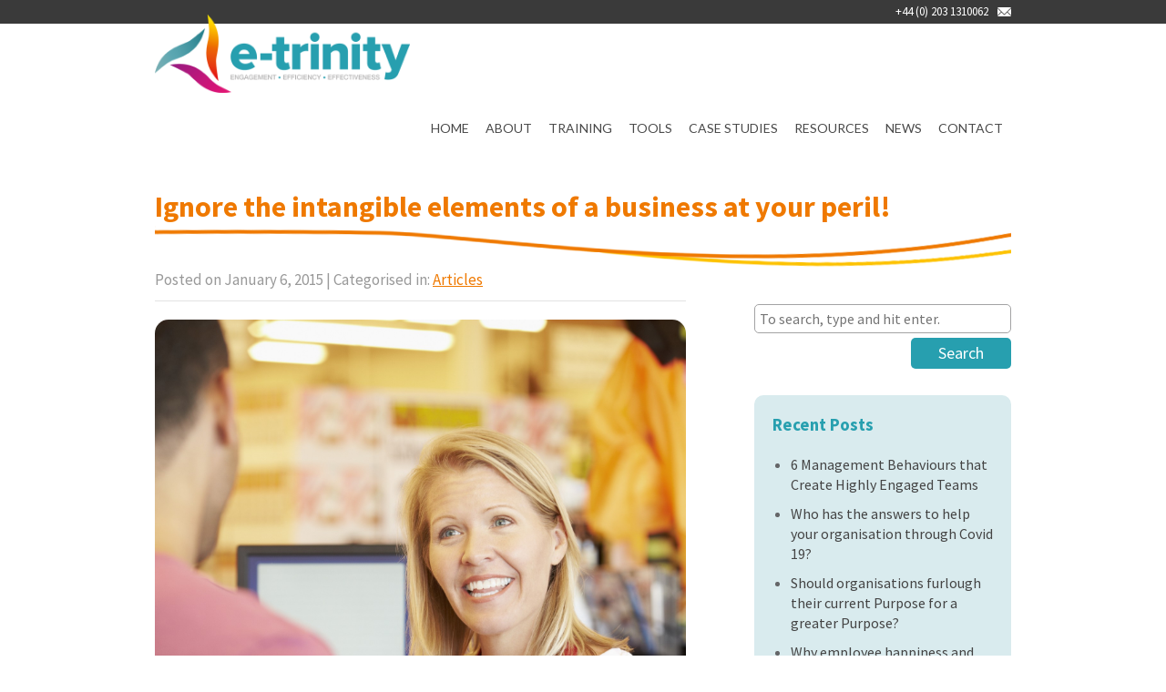

--- FILE ---
content_type: text/html; charset=UTF-8
request_url: https://www.e-trinityconsultancy.com/intangible-parts-business-will-lead-success/
body_size: 8357
content:
<!doctype html>
<html lang="en-US" class="no-js">
	<head>
    
        <title>Ignore the intangible elements of a business at your peril! - E-Trinity Consulting | E-Trinity Consultancy</title>
		<meta charset="UTF-8">
		
		<script src="https://code.jquery.com/jquery-3.6.0.min.js" integrity="sha256-/xUj+3OJU5yExlq6GSYGSHk7tPXikynS7ogEvDej/m4=" crossorigin="anonymous"></script>

		<link href="//www.google-analytics.com" rel="dns-prefetch">
        <link href="https://www.e-trinityconsultancy.com/wp-content/themes/etrinity/img/icons/favicon.ico" rel="shortcut icon">
        
        <link href='https://fonts.googleapis.com/css?family=Source+Sans+Pro:400,600,700' rel='stylesheet' type='text/css'>
        <link href='https://fonts.googleapis.com/css?family=Lato:400,700' rel='stylesheet' type='text/css'>
        
        <link href='https://www.e-trinityconsultancy.com/wp-content/themes/etrinity/css/timeline.css' rel='stylesheet' type='text/css'>
		<meta http-equiv="X-UA-Compatible" content="IE=edge,chrome=1">
		<meta name="viewport" content="width=device-width, initial-scale=1.0">

		
	<!-- This site is optimized with the Yoast SEO plugin v15.9.1 - https://yoast.com/wordpress/plugins/seo/ -->
	<meta name="robots" content="index, follow, max-snippet:-1, max-image-preview:large, max-video-preview:-1" />
	<link rel="canonical" href="https://www.e-trinityconsultancy.com/intangible-parts-business-will-lead-success/" />
	<meta property="og:locale" content="en_US" />
	<meta property="og:type" content="article" />
	<meta property="og:title" content="Ignore the intangible elements of a business at your peril! - E-Trinity Consulting" />
	<meta property="og:description" content="I was fortunate enough to listen to Lucy Adams, a well respected business leader delivering a great speech recently. She talked about the fact that 70% of a business is now around intangible elements: The reputation of a brand Goodwill Trust Intellectual property Employee advocacy All these are going to be key to the success&hellip;" />
	<meta property="og:url" content="https://www.e-trinityconsultancy.com/intangible-parts-business-will-lead-success/" />
	<meta property="og:site_name" content="E-Trinity Consulting" />
	<meta property="article:published_time" content="2015-01-06T15:12:38+00:00" />
	<meta property="article:modified_time" content="2015-07-31T11:05:51+00:00" />
	<meta property="og:image" content="https://www.e-trinityconsultancy.com/wp-content/uploads/2015/07/Dollarphotoclub_84458099-e1438341922415.jpg" />
	<meta property="og:image:width" content="1667" />
	<meta property="og:image:height" content="2500" />
	<meta name="twitter:label1" content="Written by">
	<meta name="twitter:data1" content="designsheep_admin">
	<meta name="twitter:label2" content="Est. reading time">
	<meta name="twitter:data2" content="3 minutes">
	<script type="application/ld+json" class="yoast-schema-graph">{"@context":"https://schema.org","@graph":[{"@type":"WebSite","@id":"https://www.e-trinityconsultancy.com/#website","url":"https://www.e-trinityconsultancy.com/","name":"E-Trinity Consulting","description":"","potentialAction":[{"@type":"SearchAction","target":"https://www.e-trinityconsultancy.com/?s={search_term_string}","query-input":"required name=search_term_string"}],"inLanguage":"en-US"},{"@type":"ImageObject","@id":"https://www.e-trinityconsultancy.com/intangible-parts-business-will-lead-success/#primaryimage","inLanguage":"en-US","url":"https://www.e-trinityconsultancy.com/wp-content/uploads/2015/07/Dollarphotoclub_84458099-e1438341922415.jpg","width":1667,"height":2500,"caption":"70% of business is around the intangible elements that employees provide at work"},{"@type":"WebPage","@id":"https://www.e-trinityconsultancy.com/intangible-parts-business-will-lead-success/#webpage","url":"https://www.e-trinityconsultancy.com/intangible-parts-business-will-lead-success/","name":"Ignore the intangible elements of a business at your peril! - E-Trinity Consulting","isPartOf":{"@id":"https://www.e-trinityconsultancy.com/#website"},"primaryImageOfPage":{"@id":"https://www.e-trinityconsultancy.com/intangible-parts-business-will-lead-success/#primaryimage"},"datePublished":"2015-01-06T15:12:38+00:00","dateModified":"2015-07-31T11:05:51+00:00","author":{"@id":"https://www.e-trinityconsultancy.com/#/schema/person/59abfd0bc432bf3211e33f0137d5dfb9"},"breadcrumb":{"@id":"https://www.e-trinityconsultancy.com/intangible-parts-business-will-lead-success/#breadcrumb"},"inLanguage":"en-US","potentialAction":[{"@type":"ReadAction","target":["https://www.e-trinityconsultancy.com/intangible-parts-business-will-lead-success/"]}]},{"@type":"BreadcrumbList","@id":"https://www.e-trinityconsultancy.com/intangible-parts-business-will-lead-success/#breadcrumb","itemListElement":[{"@type":"ListItem","position":1,"item":{"@type":"WebPage","@id":"https://www.e-trinityconsultancy.com/","url":"https://www.e-trinityconsultancy.com/","name":"Home"}},{"@type":"ListItem","position":2,"item":{"@type":"WebPage","@id":"https://www.e-trinityconsultancy.com/news/","url":"https://www.e-trinityconsultancy.com/news/","name":"News"}},{"@type":"ListItem","position":3,"item":{"@type":"WebPage","@id":"https://www.e-trinityconsultancy.com/intangible-parts-business-will-lead-success/","url":"https://www.e-trinityconsultancy.com/intangible-parts-business-will-lead-success/","name":"Ignore the intangible elements of a business at your peril!"}}]},{"@type":"Person","@id":"https://www.e-trinityconsultancy.com/#/schema/person/59abfd0bc432bf3211e33f0137d5dfb9","name":"designsheep_admin"}]}</script>
	<!-- / Yoast SEO plugin. -->


<link rel='dns-prefetch' href='//s.w.org' />
		<script type="text/javascript">
			window._wpemojiSettings = {"baseUrl":"https:\/\/s.w.org\/images\/core\/emoji\/13.0.1\/72x72\/","ext":".png","svgUrl":"https:\/\/s.w.org\/images\/core\/emoji\/13.0.1\/svg\/","svgExt":".svg","source":{"concatemoji":"https:\/\/www.e-trinityconsultancy.com\/wp-includes\/js\/wp-emoji-release.min.js?ver=5.6.16"}};
			!function(e,a,t){var n,r,o,i=a.createElement("canvas"),p=i.getContext&&i.getContext("2d");function s(e,t){var a=String.fromCharCode;p.clearRect(0,0,i.width,i.height),p.fillText(a.apply(this,e),0,0);e=i.toDataURL();return p.clearRect(0,0,i.width,i.height),p.fillText(a.apply(this,t),0,0),e===i.toDataURL()}function c(e){var t=a.createElement("script");t.src=e,t.defer=t.type="text/javascript",a.getElementsByTagName("head")[0].appendChild(t)}for(o=Array("flag","emoji"),t.supports={everything:!0,everythingExceptFlag:!0},r=0;r<o.length;r++)t.supports[o[r]]=function(e){if(!p||!p.fillText)return!1;switch(p.textBaseline="top",p.font="600 32px Arial",e){case"flag":return s([127987,65039,8205,9895,65039],[127987,65039,8203,9895,65039])?!1:!s([55356,56826,55356,56819],[55356,56826,8203,55356,56819])&&!s([55356,57332,56128,56423,56128,56418,56128,56421,56128,56430,56128,56423,56128,56447],[55356,57332,8203,56128,56423,8203,56128,56418,8203,56128,56421,8203,56128,56430,8203,56128,56423,8203,56128,56447]);case"emoji":return!s([55357,56424,8205,55356,57212],[55357,56424,8203,55356,57212])}return!1}(o[r]),t.supports.everything=t.supports.everything&&t.supports[o[r]],"flag"!==o[r]&&(t.supports.everythingExceptFlag=t.supports.everythingExceptFlag&&t.supports[o[r]]);t.supports.everythingExceptFlag=t.supports.everythingExceptFlag&&!t.supports.flag,t.DOMReady=!1,t.readyCallback=function(){t.DOMReady=!0},t.supports.everything||(n=function(){t.readyCallback()},a.addEventListener?(a.addEventListener("DOMContentLoaded",n,!1),e.addEventListener("load",n,!1)):(e.attachEvent("onload",n),a.attachEvent("onreadystatechange",function(){"complete"===a.readyState&&t.readyCallback()})),(n=t.source||{}).concatemoji?c(n.concatemoji):n.wpemoji&&n.twemoji&&(c(n.twemoji),c(n.wpemoji)))}(window,document,window._wpemojiSettings);
		</script>
		<style type="text/css">
img.wp-smiley,
img.emoji {
	display: inline !important;
	border: none !important;
	box-shadow: none !important;
	height: 1em !important;
	width: 1em !important;
	margin: 0 .07em !important;
	vertical-align: -0.1em !important;
	background: none !important;
	padding: 0 !important;
}
</style>
	<link rel='stylesheet' id='wp-block-library-css'  href='https://www.e-trinityconsultancy.com/wp-includes/css/dist/block-library/style.min.css?ver=5.6.16' media='all' />
<link rel='stylesheet' id='contact-form-7-css'  href='https://www.e-trinityconsultancy.com/wp-content/plugins/contact-form-7/includes/css/styles.css?ver=5.4' media='all' />
<link rel='stylesheet' id='normalize-css'  href='https://www.e-trinityconsultancy.com/wp-content/themes/etrinity/normalize.css?ver=1.0' media='all' />
<link rel='stylesheet' id='html5blank-css'  href='https://www.e-trinityconsultancy.com/wp-content/themes/etrinity/style.css?ver=1.0' media='all' />
<script type='text/javascript' src='https://www.e-trinityconsultancy.com/wp-content/themes/etrinity/js/lib/conditionizr-4.3.0.min.js?ver=4.3.0' id='conditionizr-js'></script>
<script type='text/javascript' src='https://www.e-trinityconsultancy.com/wp-content/themes/etrinity/js/lib/modernizr-2.7.1.min.js?ver=2.7.1' id='modernizr-js'></script>
<link rel="https://api.w.org/" href="https://www.e-trinityconsultancy.com/wp-json/" /><link rel="alternate" type="application/json" href="https://www.e-trinityconsultancy.com/wp-json/wp/v2/posts/542" /><link rel="alternate" type="application/json+oembed" href="https://www.e-trinityconsultancy.com/wp-json/oembed/1.0/embed?url=https%3A%2F%2Fwww.e-trinityconsultancy.com%2Fintangible-parts-business-will-lead-success%2F" />
<link rel="alternate" type="text/xml+oembed" href="https://www.e-trinityconsultancy.com/wp-json/oembed/1.0/embed?url=https%3A%2F%2Fwww.e-trinityconsultancy.com%2Fintangible-parts-business-will-lead-success%2F&#038;format=xml" />
		<style type="text/css" id="wp-custom-css">
			.page-id-1178 .row {
	clear: both;
	border-top: 2px solid #fbe0c4;
	padding: 20px 0;
}

.page-id-1178 .col-md-3 {
	width: 30%;
	margin-right: 3%;
	float: left;
}

.page-id-1178 .col-md-9 {
	float: right;
	width: 66%;
}


@media only screen and (max-width: 767px) {
	
	/* Introduction to Psychological Safety */
	
  .page-id-1135 .alignleft,
  .page-id-1135 .alignright {
	  width: 100% !important;
		max-width: 100% !important;
		float: none !important;
		margin: 5px 0 !important;
  }
	
	.page-id-1135 .text-wrapper {
	  width: 100% !important;
		max-width: 100% !important;
		float: none !important;
		margin: 20px 0 !important;
  }
	
	.page-id-1135 .about-us-box {
		padding: 20px !important;
		margin: 20px 0 0 0 !important;
	}
	
	#post-1163 input,
	#post-1163 textarea {
		width: 100%;
		max-width: 100% !important;
	}
	
	#post-1163 .quiz-152 input {
		width: 50px;
	}
	
	.page-id-1178 .col-md-3 {
		float: none;
		width: auto;
		text-align: center;
		padding-bottom: 15px;
	}
	
	.page-id-1178 .col-md-3 img {
		max-width: 100%;
		width: 300px;
	}
	
	.page-id-1178 .col-md-9 {
		float: none;
		width: auto;
	}
	
}		</style>
		        
        <!-- Add fancyBox main JS and CSS files -->
        <script type="text/javascript" src="https://www.e-trinityconsultancy.com/wp-content/themes/etrinity/source/jquery.fancybox.js?v=2.1.5"></script>
        <link rel="stylesheet" type="text/css" href="https://www.e-trinityconsultancy.com/wp-content/themes/etrinity/source/jquery.fancybox.css?v=2.1.5" media="screen" />

                
        <link href='https://www.e-trinityconsultancy.com/wp-content/themes/etrinity/css/responsive.css' rel='stylesheet' type='text/css'>
        
		<script>
        jQuery('.fancybox').fancybox();
        </script>   

        <style>
		#wonderplugincarousel-1 .amazingcarousel-item-container,
		#wonderplugincarousel-2 .amazingcarousel-item-container {
		    border: 0 !important;
		    box-shadow: none !important;
		    -webkit-box-shadow: none !important;
		    -moz-box-shadow: none !important;
		}

		h1 a {
			text-decoration: none;
		}

		.widget_recent_entries a {
		    color: #444;
		    text-decoration: none;
		}

		#footer a {
			text-decoration: none;
		}

		.nav ul li a {
		    text-decoration: none;
		}

		.cd-read-more {
		    text-decoration: none !important;
		    color: #fff !important;
		}

		.greenBtn a, .pinkBtn a {
			text-decoration: none !important;
		}

		.single table {
		    border-collapse: collapse;
		}

		.single table th,
		.single table td {
		    border: 1px solid #ccc;
		    padding: 5px 10px;
		}

		.single table th {
			background: #656668;
			color: #fff;
		}

		.single article {
		    font-size: 17px;
		    line-height: 26px;
		}
        </style>
        
        
        <script>
          (function(i,s,o,g,r,a,m){i['GoogleAnalyticsObject']=r;i[r]=i[r]||function(){
          (i[r].q=i[r].q||[]).push(arguments)},i[r].l=1*new Date();a=s.createElement(o),
          m=s.getElementsByTagName(o)[0];a.async=1;a.src=g;m.parentNode.insertBefore(a,m)
          })(window,document,'script','//www.google-analytics.com/analytics.js','ga');

          ga('create', 'UA-38849182-1', 'auto');
          ga('send', 'pageview');

        </script>
         
        

	</head>
	<body data-rsssl=1 class="post-template-default single single-post postid-542 single-format-standard intangible-parts-business-will-lead-success">
	<!--  -->
    
        <div id="header-bar-wrapper">
            <div class="wrapper">
                +44 (0) 203 1310062
                <a href="https://www.e-trinityconsultancy.com/contact-us">
                    <img src="https://www.e-trinityconsultancy.com/wp-content/themes/etrinity/img/icons/envelope.png" class="header-envelope">
                </a>
            </div>
        </div>

		<!-- wrapper -->
		<div class="wrapper">

			<!-- header -->
			<header class="header clear" role="banner">

					<!-- logo -->
					<div class="logo">
						<a href="https://www.e-trinityconsultancy.com">
							<img src="https://www.e-trinityconsultancy.com/wp-content/themes/etrinity/img/etrinity-logo.png" alt="E-Trinity Consulting" class="logo-img">
						</a>
					</div>
					<!-- /logo -->

					<!-- nav -->
					<div class="nav" role="navigation">
						<ul><li id="menu-item-73" class="menu-item menu-item-type-post_type menu-item-object-page menu-item-home menu-item-73"><a href="https://www.e-trinityconsultancy.com/">Home</a></li>
<li id="menu-item-69" class="menu-item menu-item-type-post_type menu-item-object-page menu-item-has-children menu-item-69"><a href="https://www.e-trinityconsultancy.com/about-e-trinity/">About</a>
<ul class="sub-menu">
	<li id="menu-item-247" class="menu-item menu-item-type-post_type menu-item-object-page menu-item-247"><a href="https://www.e-trinityconsultancy.com/about-e-trinity/customer-service/">Customer Service Improvement</a></li>
	<li id="menu-item-245" class="menu-item menu-item-type-post_type menu-item-object-page menu-item-245"><a href="https://www.e-trinityconsultancy.com/about-e-trinity/recommendations/">Feedback &#038; Recommendations</a></li>
	<li id="menu-item-249" class="menu-item menu-item-type-post_type menu-item-object-page menu-item-249"><a href="https://www.e-trinityconsultancy.com/about-e-trinity/values/">Our values</a></li>
	<li id="menu-item-243" class="menu-item menu-item-type-post_type menu-item-object-page menu-item-243"><a href="https://www.e-trinityconsultancy.com/about-e-trinity/employee-engagement-speakers/">Employee engagement speakers</a></li>
	<li id="menu-item-1201" class="menu-item menu-item-type-post_type menu-item-object-page menu-item-1201"><a href="https://www.e-trinityconsultancy.com/about-e-trinity/psychological-safety/">Psychological Safety</a></li>
	<li id="menu-item-1200" class="menu-item menu-item-type-post_type menu-item-object-page menu-item-1200"><a href="https://www.e-trinityconsultancy.com/about-e-trinity/giving-back/">Giving Back</a></li>
</ul>
</li>
<li id="menu-item-895" class="menu-item menu-item-type-post_type menu-item-object-page menu-item-895"><a href="https://www.e-trinityconsultancy.com/training-courses/">Training</a></li>
<li id="menu-item-67" class="menu-item menu-item-type-post_type menu-item-object-page menu-item-has-children menu-item-67"><a href="https://www.e-trinityconsultancy.com/tools/">Tools</a>
<ul class="sub-menu">
	<li id="menu-item-619" class="menu-item menu-item-type-post_type menu-item-object-page menu-item-619"><a href="https://www.e-trinityconsultancy.com/tools/culture-builders-profiling-tool/">Culture Builders Profiling Tool</a></li>
	<li id="menu-item-649" class="menu-item menu-item-type-post_type menu-item-object-page menu-item-649"><a href="https://www.e-trinityconsultancy.com/tools/employee-retention-tool/">Using engagement as an employee retention tool</a></li>
	<li id="menu-item-503" class="menu-item menu-item-type-post_type menu-item-object-page menu-item-503"><a href="https://www.e-trinityconsultancy.com/tools/self-assessment-tool/">Self Assessment Tool</a></li>
	<li id="menu-item-1199" class="menu-item menu-item-type-post_type menu-item-object-page menu-item-1199"><a href="https://www.e-trinityconsultancy.com/about-e-trinity/psychological-safety-index/">Psychological Safety Tool</a></li>
</ul>
</li>
<li id="menu-item-65" class="menu-item menu-item-type-post_type menu-item-object-page menu-item-has-children menu-item-65"><a href="https://www.e-trinityconsultancy.com/case-studies/">Case Studies</a>
<ul class="sub-menu">
	<li id="menu-item-854" class="menu-item menu-item-type-post_type menu-item-object-page menu-item-854"><a href="https://www.e-trinityconsultancy.com/case-studies/ireland/">Ireland</a></li>
	<li id="menu-item-855" class="menu-item menu-item-type-post_type menu-item-object-page menu-item-855"><a href="https://www.e-trinityconsultancy.com/case-studies/taiwan/">Taiwan</a></li>
	<li id="menu-item-251" class="menu-item menu-item-type-post_type menu-item-object-page menu-item-251"><a href="https://www.e-trinityconsultancy.com/case-studies/employee-engagement-in-healthcare/">Healthcare</a></li>
</ul>
</li>
<li id="menu-item-63" class="menu-item menu-item-type-post_type menu-item-object-page menu-item-has-children menu-item-63"><a href="https://www.e-trinityconsultancy.com/resources/">Resources</a>
<ul class="sub-menu">
	<li id="menu-item-852" class="menu-item menu-item-type-post_type menu-item-object-page menu-item-852"><a href="https://www.e-trinityconsultancy.com/resources/e-trinity-tools-training/">e-trinity tools &#038; training</a></li>
	<li id="menu-item-903" class="menu-item menu-item-type-post_type menu-item-object-page menu-item-903"><a href="https://www.e-trinityconsultancy.com/resources/">Free articles, webcast and videos</a></li>
</ul>
</li>
<li id="menu-item-71" class="menu-item menu-item-type-post_type menu-item-object-page current_page_parent menu-item-71"><a href="https://www.e-trinityconsultancy.com/news/">News</a></li>
<li id="menu-item-61" class="menu-item menu-item-type-post_type menu-item-object-page menu-item-61"><a href="https://www.e-trinityconsultancy.com/contact-us/">Contact</a></li>
</ul>					</div>
					<!-- /nav -->
                    
                    <div style="clear: both;"></div>

			</header>
			<!-- /header -->

<div class="mobile-padding">

<!-- post title -->
<h1>
    <a href="https://www.e-trinityconsultancy.com/intangible-parts-business-will-lead-success/" title="Ignore the intangible elements of a business at your peril!">Ignore the intangible elements of a business at your peril!</a>
</h1>
<!-- /post title -->

	<div class="main blog-main">
	<!-- section -->
	<section>

	
		<!-- article -->
		<article id="post-542" class="post-542 post type-post status-publish format-standard has-post-thumbnail hentry category-articles">

			<!-- post details -->
			<span class="post-details">Posted on January 6, 2015 | Categorised in: <a href="https://www.e-trinityconsultancy.com/category/articles/" rel="tag">Articles</a></span>
			<!-- /post details -->
            
            <!-- post thumbnail -->
                            <div class="single-featured-image">
                    <img src="https://www.e-trinityconsultancy.com/wp-content/uploads/2015/07/Dollarphotoclub_84458099-e1438341922415.jpg" class="attachment-post-thumbnail size-post-thumbnail wp-post-image" alt="" loading="lazy" />                </div>
                        <!-- /post thumbnail -->

			<p>I was fortunate enough to listen to Lucy Adams, a well respected business leader delivering a great speech recently. She talked about the fact that 70% of a business is now around intangible elements:</p>
<ul>
<li>The reputation of a brand</li>
<li>Goodwill</li>
<li>Trust</li>
<li>Intellectual property</li>
<li>Employee advocacy</li>
</ul>
<p>All these are going to be key to the success of a business, but don’t appear on a P&amp;L or ‘balanced score-card’. These are all impacted by employees who have a key role in the success of any business. Without employees, there is no service to deliver a brand and no goodwill. Despite the impact employees can have on a business, many businesses are still missing the opportunity to tap into the full potential of their employees to build these areas:</p>
<h2>Trust</h2>
<p>A cornerstone to sustainable business. Trust between the managers and employees; the business and it&#8217;s customers and the business and its suppliers. This is a fragile relationship that needs to work to retain true trust in your brand.</p>
<h2>The Reputation of the brand</h2>
<p>Future sales will depend on the reputation of the brand. An area that is not so much influenced by the quality of the product, but more the service and how it was delivered. Your employees represent your brand and are your shop window – every single one of them can impact the delivery of service in some way.</p>
<h2>Goodwill</h2>
<p>When the chips are down and you need a little luck to go your way, as business leaders you will be looking for goodwill to help see you through.  This includes employees going the extra mile to look after customers and going beyond the call of duty, to bring in that extra sale or client. From a supplier perspective to help get you through challenges, or to help you meet the demands of a boom in business. However, this will be impacted by the level of trust they have in you as a business and your reputation.</p>
<h2>Employee Advocacy</h2>
<p>How do your employees talk about the business when they meet up with their friends? (who, by the way, are potential customers and employees in disguise). Do they talk positively about the business and their relationship with it and are you happy that this is across the business or just in small pockets?</p>
<h2>Intellectual Property</h2>
<p>Do your employees understand the benefit of retaining the IP within a business to help keep it one step ahead and successful?  Have they got a level of loyalty to the business to retain that?</p>
<p>All these areas rely on the link between the business, its leaders and the rest of the employees. This might come under the title of ‘organisational culture’ or ‘employee engagement’, but when it does, for whatever reason, it seems to slip off the priority radar for many leaders.</p>
<p>These are not soft issues that have a notional halo effect on the business. Organisations with strong cultures, where employees are fully engaged, can have a net operating profit 2 to 3 times higher than those whose staff are not engaged.</p>
<p>Remember these intangible elements make up to 70% of what a business represents and you can see why it so important to ensure the leadership team keep a focus on them.</p>

			<div class="comments">
	

	<p>Comments are closed here.</p>



</div>

		</article>
		<!-- /article -->

	
	
	</section>
	<!-- /section -->
	</div>

<!-- sidebar -->
<div class="sidebar blog-sidebar" role="complementary">

	<div class="sidebar-widget">
		<div id="search-2" class="widget_search"><!-- search -->
<form class="search" method="get" action="https://www.e-trinityconsultancy.com" role="search">
	<input class="search-input" type="search" name="s" placeholder="To search, type and hit enter.">
	<button class="search-submit" type="submit" role="button">Search</button>
</form>
<!-- /search -->
</div>
		<div id="recent-posts-2" class="widget_recent_entries">
		<h3>Recent Posts</h3>
		<ul>
											<li>
					<a href="https://www.e-trinityconsultancy.com/6-management-behaviours-that-create-highly-engaged-teams/">6 Management Behaviours that Create Highly Engaged Teams</a>
									</li>
											<li>
					<a href="https://www.e-trinityconsultancy.com/who-has-the-answers-to-help-your-organisation-through-covid-19/">Who has the answers to help your organisation through Covid 19?</a>
									</li>
											<li>
					<a href="https://www.e-trinityconsultancy.com/should-organisations-furlough-their-current-purpose-for-a-greater-purpose/">Should organisations furlough their current Purpose for a greater Purpose?</a>
									</li>
											<li>
					<a href="https://www.e-trinityconsultancy.com/employee-happiness-engagement/">Why employee happiness and engagement are not the same</a>
									</li>
											<li>
					<a href="https://www.e-trinityconsultancy.com/employees-are-not-your-greatest-asset/">Employees are NOT your greatest asset</a>
									</li>
					</ul>

		</div><div id="archives-2" class="widget_archive"><h3>Archives</h3>
			<ul>
					<li><a href='https://www.e-trinityconsultancy.com/2020/09/'>September 2020</a></li>
	<li><a href='https://www.e-trinityconsultancy.com/2020/05/'>May 2020</a></li>
	<li><a href='https://www.e-trinityconsultancy.com/2020/04/'>April 2020</a></li>
	<li><a href='https://www.e-trinityconsultancy.com/2020/01/'>January 2020</a></li>
	<li><a href='https://www.e-trinityconsultancy.com/2015/07/'>July 2015</a></li>
	<li><a href='https://www.e-trinityconsultancy.com/2015/06/'>June 2015</a></li>
	<li><a href='https://www.e-trinityconsultancy.com/2015/01/'>January 2015</a></li>
	<li><a href='https://www.e-trinityconsultancy.com/2014/12/'>December 2014</a></li>
			</ul>

			</div><div id="categories-2" class="widget_categories"><h3>Categories</h3>
			<ul>
					<li class="cat-item cat-item-6"><a href="https://www.e-trinityconsultancy.com/category/articles/">Articles</a>
</li>
	<li class="cat-item cat-item-5"><a href="https://www.e-trinityconsultancy.com/category/e-trinity/">E-Trinity</a>
</li>
	<li class="cat-item cat-item-1"><a href="https://www.e-trinityconsultancy.com/category/uncategorized/">Uncategorized</a>
</li>
			</ul>

			</div>	</div>

	<div class="sidebar-widget">
			</div>

</div>
<!-- /sidebar -->

<div style="clear: both;"></div>

</div>

		
				
		</div>
			<!-- footer -->
			
						
			<div id="callback" class="ebook">
			<div class="wrapper">
				<div class="ebook-img">
					<a href="https://www.e-trinityconsultancy.com/landingpage" target="_blank">
						<img src="https://www.e-trinityconsultancy.com/wp-content/themes/etrinity/img/ebook.png" />
					</a>
				</div>
				<div class="ebook-text">
					<h3><a href="https://www.e-trinityconsultancy.com/landingpage" target="_blank">Download our FREE e-book!</a></h3>
					<p style="margin-top: 10px;"><span class="hide">PRACTICAL INSIGHTS INTO ENSURING YOUR EMPLOYEES LOOK AFTER YOUR CUSTOMERS<br></span>
					<strong>Learn what your business NEEDS to be successful, competitive and sustainable.</strong></p>
					<p><a class="ebook-btn" href="https://www.e-trinityconsultancy.com/landingpage" target="_blank">Get the e-book!</a></p>
				</div>
				<div style="clear: both;"></div>
			</div>
			<div style="clear: both;"></div>
			</div>
			
						
		<div class="wrapper">
		
				
			<div id="footer">
            
                <div class="footer-nav-wrapper">
            
                    <div class="footer-nav first">
                        <ul>
                            <li><a href="https://www.e-trinityconsultancy.com">Home</a></li>
                            <li><a href="https://www.e-trinityconsultancy.com/about-e-trinity">About Us</a></li>
                            <li><a href="https://www.e-trinityconsultancy.com/about-e-trinity/values">Our Values</a></li>
                            <li><a href="https://www.e-trinityconsultancy.com/about-e-trinity/customer-impact">Customer Impact</a></li>
                            <li><a href="https://www.e-trinityconsultancy.com/tools">The Tools</a></li>
                        </ul>
                    </div>
                    
                    <div class="footer-nav second">
                        <ul>
                            <li><a href="https://www.e-trinityconsultancy.com/case-studies">Case Studies</a></li>
                            <li><a href="https://www.e-trinityconsultancy.com/tools/healthcare">Healthcare</a></li>
                            <li><a href="https://www.e-trinityconsultancy.com/about-e-trinity/recommendations">Recommendations</a></li>
                            <li><a href="https://www.e-trinityconsultancy.com/resources">Resources</a></li>
                            <li><a href="https://www.e-trinityconsultancy.com/contact-us">Contact Us</a></li>
                        </ul>
                    </div>
                    
                </div>
                
                <div class="footer-posts">
                
                    <p>Latest blog posts:</p>

                    							<div style="padding-bottom: 15px">
								<a href="https://www.e-trinityconsultancy.com/6-management-behaviours-that-create-highly-engaged-teams/" class="footer-post-title">6 Management Behaviours that Create Highly Engaged Teams</a><br /><span class="date">Posted on 23/09/2020</span>
							</div>
													<div style="padding-bottom: 15px">
								<a href="https://www.e-trinityconsultancy.com/who-has-the-answers-to-help-your-organisation-through-covid-19/" class="footer-post-title">Who has the answers to help your organisation through Covid 19?</a><br /><span class="date">Posted on 14/05/2020</span>
							</div>
						                
                </div>
                
                <div class="footer-contact">
                
                    <p class="footer-phone">+44 (0) 20 3131 0062</p>
                    
                    <p class="footer-email"><a href="https://www.e-trinityconsultancy.com/contact-us">Submit an Enquiry</a></p>
                    
                    <div class="yellowblue" style="width: 48%; float: left; margin: 0;">
                        Proud to be a<br />
                        <A href="http://yellowblue.partners/" target="_blank"><img src="https://www.e-trinityconsultancy.com/wp-content/themes/etrinity/img/yellowblue.png?v=2" border="0" /></a>
                    </div>

                    <div class="award" style="width: 48%; float: right;">
                    	<a href="/about-e-trinity">
                    		<img src="/wp-content/uploads/2014/08/Frazer_Rendell-700x366.jpg" style="width: 100%;" />
                    	</a>
                    </div>

                    <div style="clear: both;"></div>
                
                </div>
                
                <div style="clear: both;"></div>

				<!-- copyright -->
				<p class="copyright">
					Copyright 2026 E-Trinity Consultancy, all rights reserved.<span class="spacer-footer"></span><a href="https://www.e-trinityconsultancy.com/privacy-policy">Privacy Policy</a>  |  <a href="https://www.e-trinityconsultancy.com/privacy-policy">Cookie Policy</a><span class="spacer-footer"></span><a class="credit" style="color: #999;" href="https://www.businessflock.co.uk" target="_blank" rel="nofollow">Website by <strong>Business Flock</strong></a>
				</p>
				<!-- /copyright -->
                
                <div style="clear: both;"></div>

			</div>
			<!-- /footer -->

		</div>
		<!-- /wrapper -->

		<script type='text/javascript' src='https://www.e-trinityconsultancy.com/wp-includes/js/dist/vendor/wp-polyfill.min.js?ver=7.4.4' id='wp-polyfill-js'></script>
<script type='text/javascript' id='wp-polyfill-js-after'>
( 'fetch' in window ) || document.write( '<script src="https://www.e-trinityconsultancy.com/wp-includes/js/dist/vendor/wp-polyfill-fetch.min.js?ver=3.0.0"></scr' + 'ipt>' );( document.contains ) || document.write( '<script src="https://www.e-trinityconsultancy.com/wp-includes/js/dist/vendor/wp-polyfill-node-contains.min.js?ver=3.42.0"></scr' + 'ipt>' );( window.DOMRect ) || document.write( '<script src="https://www.e-trinityconsultancy.com/wp-includes/js/dist/vendor/wp-polyfill-dom-rect.min.js?ver=3.42.0"></scr' + 'ipt>' );( window.URL && window.URL.prototype && window.URLSearchParams ) || document.write( '<script src="https://www.e-trinityconsultancy.com/wp-includes/js/dist/vendor/wp-polyfill-url.min.js?ver=3.6.4"></scr' + 'ipt>' );( window.FormData && window.FormData.prototype.keys ) || document.write( '<script src="https://www.e-trinityconsultancy.com/wp-includes/js/dist/vendor/wp-polyfill-formdata.min.js?ver=3.0.12"></scr' + 'ipt>' );( Element.prototype.matches && Element.prototype.closest ) || document.write( '<script src="https://www.e-trinityconsultancy.com/wp-includes/js/dist/vendor/wp-polyfill-element-closest.min.js?ver=2.0.2"></scr' + 'ipt>' );
</script>
<script type='text/javascript' src='https://www.e-trinityconsultancy.com/wp-includes/js/dist/i18n.min.js?ver=9e36b5da09c96c657b0297fd6f7cb1fd' id='wp-i18n-js'></script>
<script type='text/javascript' src='https://www.e-trinityconsultancy.com/wp-includes/js/dist/vendor/lodash.min.js?ver=4.17.21' id='lodash-js'></script>
<script type='text/javascript' id='lodash-js-after'>
window.lodash = _.noConflict();
</script>
<script type='text/javascript' src='https://www.e-trinityconsultancy.com/wp-includes/js/dist/url.min.js?ver=1b4bb2b3f526a1db366ca3147ac39562' id='wp-url-js'></script>
<script type='text/javascript' src='https://www.e-trinityconsultancy.com/wp-includes/js/dist/hooks.min.js?ver=d0d9f43e03080e6ace9a3dabbd5f9eee' id='wp-hooks-js'></script>
<script type='text/javascript' id='wp-api-fetch-js-translations'>
( function( domain, translations ) {
	var localeData = translations.locale_data[ domain ] || translations.locale_data.messages;
	localeData[""].domain = domain;
	wp.i18n.setLocaleData( localeData, domain );
} )( "default", { "locale_data": { "messages": { "": {} } } } );
</script>
<script type='text/javascript' src='https://www.e-trinityconsultancy.com/wp-includes/js/dist/api-fetch.min.js?ver=c207d2d188ba8bf763f7acd50b7fd5a9' id='wp-api-fetch-js'></script>
<script type='text/javascript' id='wp-api-fetch-js-after'>
wp.apiFetch.use( wp.apiFetch.createRootURLMiddleware( "https://www.e-trinityconsultancy.com/wp-json/" ) );
wp.apiFetch.nonceMiddleware = wp.apiFetch.createNonceMiddleware( "c2a43c19c0" );
wp.apiFetch.use( wp.apiFetch.nonceMiddleware );
wp.apiFetch.use( wp.apiFetch.mediaUploadMiddleware );
wp.apiFetch.nonceEndpoint = "https://www.e-trinityconsultancy.com/wp-admin/admin-ajax.php?action=rest-nonce";
</script>
<script type='text/javascript' id='contact-form-7-js-extra'>
/* <![CDATA[ */
var wpcf7 = [];
/* ]]> */
</script>
<script type='text/javascript' src='https://www.e-trinityconsultancy.com/wp-content/plugins/contact-form-7/includes/js/index.js?ver=5.4' id='contact-form-7-js'></script>
<script type='text/javascript' src='https://www.e-trinityconsultancy.com/wp-includes/js/wp-embed.min.js?ver=5.6.16' id='wp-embed-js'></script>

				
		<script src="https://www.e-trinityconsultancy.com/wp-content/themes/etrinity/js/scripts.js?v=1.1"></script>

	</body>
</html>


--- FILE ---
content_type: text/css
request_url: https://www.e-trinityconsultancy.com/wp-content/themes/etrinity/style.css?ver=1.0
body_size: 5546
content:
/*
	Theme Name: E-Trinity Consulting
*/

/*------------------------------------*\
    MAIN
\*------------------------------------*/

/* global box-sizing */
*,
*:after,
*:before {
	-moz-box-sizing:border-box;
	box-sizing:border-box;
	-webkit-font-smoothing:antialiased;
	font-smoothing:antialiased;
	text-rendering:optimizeLegibility;
}
/* html element 62.5% font-size for REM use */
html {
	font-size: 100%;
}
body {
	font: 300 16px/1.4 'Source Sans Pro', Helvetica, Arial, sans-serif;
	color: #656668;
}
/* clear */
.clear:before,
.clear:after {
    content:' ';
    display:table;
}

.clear:after {
    clear:both;
}
.clear {
    *zoom:1;
}
img {
	max-width:100%;
	vertical-align:bottom;
}
a {
	color:#ef7900;
	text-decoration:underline;
}
a:hover {
	color:#279faf;
}
a:focus {
	outline:0;
}
a:hover,
a:active {
	outline:0;
}
input:focus {
	outline:0;
	border:1px solid #04A4CC;
}

ul {
    margin: 0 0 0 20px;
    padding: 0;
}

ul li {
    padding-bottom: 20px;
}

h1 {                      
    padding-bottom: 45px;
    background: url('img/h1-bg.png') no-repeat bottom left;
    margin-bottom: 0;
    margin-top: 35px;   
} 

h2 {
    color: #ef7900;
}

h1 a {
    text-decoration: none;
}

input, textarea {
    border-radius: 5px;
    border: 1px solid #a3a3a4;
    padding: 5px;
}

input[type='radio'] {
    border: none;
}

input[type='submit'] {
    display: inline-block;
    padding: 5px 40px;
    font-size: 18px;
    line-height: 24px;
    color: #fff;
    border: none;
    background: #279faf;     
}


/*------------------------------------*\
    STRUCTURE
\*------------------------------------*/

/* wrapper */
.wrapper {
	max-width: 940px;
	width: 100%;
	margin: 0 auto;
	position: relative;
}
/* header */
.header {

}
/* logo */
.logo {

}
.logo-img {

}
/* nav */
.nav {

}
/* sidebar */
.sidebar {

}
/* footer */
.footer {

}

.one_third {
    width: 30%;
    float: left;
    margin-right: 5%;
}

.one_third.last {
    margin-right: 0;
}

/*------------------------------------*\
    PAGES
\*------------------------------------*/



/*------------------------------------*\
    IMAGES
\*------------------------------------*/






/*------------------------------------*\
    MISC
\*------------------------------------*/

::selection {
	background:#04A4CC;
	color:#FFF;
	text-shadow:none;
}
::-webkit-selection {
	background:#04A4CC;
	color:#FFF;
	text-shadow:none;
}
::-moz-selection {
	background:#04A4CC;
	color:#FFF;
	text-shadow:none;
}

/*------------------------------------*\
    WORDPRESS CORE
\*------------------------------------*/

.alignnone {
	margin:5px 20px 20px 0;
}
.aligncenter,
div.aligncenter {
	display:block;
	margin:5px auto 5px auto;
}
.alignright {
	float:right;
	margin:5px 0 20px 20px;
}
.alignleft {
	float:left;
	margin:5px 20px 20px 0;
}
a img.alignright {
	float:right;
	margin:5px 0 20px 20px;
}
a img.alignnone {
	margin:5px 20px 20px 0;
}
a img.alignleft {
	float:left;
	margin:5px 20px 20px 0;
}
a img.aligncenter {
	display:block;
	margin-left:auto;
	margin-right:auto;
}
.wp-caption {
	background:#FFF;
	border:1px solid #F0F0F0;
	max-width:96%;
	padding:5px 3px 10px;
	text-align:center;
}
.wp-caption.alignnone {
	margin:5px 20px 20px 0;
}
.wp-caption.alignleft {
	margin:5px 20px 20px 0;
}
.wp-caption.alignright {
	margin:5px 0 20px 20px;
}
.wp-caption img {
	border:0 none;
	height:auto;
	margin:0;
	max-width:98.5%;
	padding:0;
	width:auto;
}
.wp-caption .wp-caption-text,
.gallery-caption {
	font-size:11px;
	line-height:17px;
	margin:0;
	padding:0 4px 5px;
}
.sticky {

}
.bypostauthor {

}


/*------------------------------------*\
    HEADER
\*------------------------------------*/

#header-bar-wrapper {
    background: #3a3a3a;
    padding: 5px 0;
    color: #fff;
    font-size: 13px;
    line-height: 16px;
    text-align: right;
}

#header-bar-wrapper a {
    color: #fff;
    text-decoration: none;
}

img.header-envelope {
    width: 15px;
    display: inline-block;
    margin-left: 10px;
    margin-top: 3px;
    float: right;
}

.logo {
    float: left;
    margin-top: -10px;
}

.logo img {
    width: 280px;
    max-width: 100%;
}

.nav {
    float: right;
}

.nav ul {
    margin-top: 29px;  
}

.nav ul li {
    float: left;
    text-transform: uppercase;
    list-style-type: none;
    font-size: 14px;
    font-family: 'Lato', 'Source Sans Pro', Arial, sans-serif;
    position: relative;
}

.nav ul li a {
    padding: 30px 9px 10px 9px;
    color: #494949;
    text-decoration: none;
}

.nav ul li a:hover {
    background: #fbe0c4;
}

.nav ul li.current-menu-item a, .nav ul li.current-menu-item a:hover, .nav ul li.current-page-ancestor a, .nav ul li.current-page-ancestor a:hover {
    background: #ef7900;
    color: #fff;
}

.nav ul.sub-menu li a {
    padding-left: 20px;
}

.nav ul.sub-menu {
    display:none;
    position: absolute;
    top: 30px;
    left: 0;
    width: 200px;
    z-index: 9999;
    padding: 0;
    margin: 0;
}

.nav ul.sub-menu li {
    float: none;
    width: 200px;
    margin: 0;
    padding: 0;
}

.nav ul.sub-menu li:first-child {
    margin-top: 4px;
}

.nav ul.sub-menu li a {
    display: inline-block;
    float: none;
    width: 180px;
    background: #fbe0c4;
    padding: 10px;
    margin: 0;
    border-bottom: 1px solid #fff;
    color: #494949 !important;
}

.nav ul.sub-menu li a:hover {
    color: #fff !important;   
    background: #ef7900 !important;
}

.nav ul li:hover ul.sub-menu {
    display: block;
}

.nav ul.sub-menu li.current-menu-item a {
    background: #ef7900;
    color: #fff !important;    
}

.nav #menu-item-67 ul.sub-menu, .nav #menu-item-67 ul.sub-menu li {
    width: 220px;    
}

 .nav #menu-item-67 ul.sub-menu li a {
     width: 200px;
 }

/*------------------------------------*\
    SLIDER
\*------------------------------------*/

#slider-wrapper {
    height: 430px;
    margin-top: 15px;
}

.greenBtn {
    padding: 0 !important;
}

.greenBtn a {
    color: #279faf;
    display: block;
    text-align: center;
    padding: 7px 30px 7px 30px;
} 

.greenBtn a:hover {
    color: #279faf;
    background: #fff;
}

.pinkBtn {
    padding: 0!important;
}

.pinkBtn a {
    color: #c1177b;
    display: block;
    text-align: center;
    padding: 7px 30px 7px 30px;
} 

.pinkBtn a:hover {
    color: #c1177b;
    background: #fff;
}

.tp-leftarrow.default {
    background: url('img/arrow-left.png') no-repeat; 
    width: 47px;
    height: 76px;
}

.tp-rightarrow.default {
    background: url('img/arrow-right.png') no-repeat; 
    width: 47px;
    height: 76px;    
}


/*------------------------------------*\
    HOMEPAGE
\*------------------------------------*/

.homepage-swirl-box {
    width: 30%;
    margin-right: 5%;
    float: left;
    box-sizing: border-box;
    color: #fff;
    box-sizing: border-box;
}

.homepage-swirl-box .homepage-swirl-box-inner {
    padding: 20px 20px 5px 20px;    
}

.homepage-swirl-box.aqua .homepage-swirl-box-inner {
    background: #279faf;
}

.homepage-swirl-box.pink .homepage-swirl-box-inner {
    background: #c1177b;
}

.homepage-swirl-box.yellow {
    margin-right: 0;
}

.homepage-swirl-box.yellow .homepage-swirl-box-inner {
    background: #ef7900;
}

.homepage-swirl-box .homepage-swirl-box-inner a {
    color: #fff;
    background: url('img/icons/link-arrow.png') no-repeat left center;
    padding-left: 20px;
}

.homepage-swirl-box .homepage-swirl-box-inner a:hover {
    text-decoration: underline;   
}

.homepage-swirl-box h3 {
    margin: 0;
    font-weight: normal;
    text-transform: uppercase;
    font-family: 'Lato', 'Source Sans Pro', Arial, sans-serif;
    font-size: 20px;
    line-height: 24px;
}

.homepage-swirl-box .homepage-swirl-box-footer {
    margin-top: -2px;
}

.homepage-swirl-box .homepage-swirl-box-footer img {
    width: 100%;
    height: 69px;
}

.pink.homepage-swirl-box .homepage-swirl-box-footer {
    margin-top: -20px;
}

.homepage-swirl-box p {
    margin-top: 10px;
}

.page-id-117 .homepage-swirl-box-footer {
    margin-top: -20px;
}

#contact-cta-wrapper {
    background: #faedf5;
    padding: 28px 0 20px 0;
    font-size: 22px;
    line-height: 26px;
    color: #797477;
    text-transform: uppercase;
    margin-top: 50px;
}

#contact-cta { }

#contact-cta a {
    display: inline-block;
    float: right;
    color: #e16eb2;
    background: #fff;
    text-align: center;
    padding: 5px 35px;
    text-transform: lowercase;
    font-size: 17px;
    line-height: 24px;
    border: 1px solid #e16eb2;
    margin-top: -8px;
}

#contact-cta a:hover {
    background: #faedf5;   
}

#timeline-wrapper {
    background: #e9f5f7;
    margin-top: 5px;
    padding: 55px 0;
}

#timeline-wrapper h1 {
    font-family: 'Lato', 'Source Sans Pro', Arial, sans-serif;
    text-transform: uppercase;
    color: #279faf;    
    text-align: center;
    margin: 0;
    padding: 0 0 50px 0;
    font-size: 45.2px;
    line-height: 35px;
    font-weight: bold;
    background: none;
}

#cd-timeline h5 {
    text-transform: uppercase;
    font-family: 'Lato', 'Source Sans Pro', Arial, sans-serif;     
    font-size: 18px;
    line-height: 22px;
    margin: 0;
    padding: 0;
}

.cd-read-more {
    text-decoration: none !important;
    color: #fff !important;
}

.cd-timeline-content.pink h5 {
    color: #c1177b;
}

.cd-timeline-content.pink .cd-read-more, .cd-timeline-img.pink {
    background: #c1177b;
}

.cd-timeline-content.pink .cd-read-more:hover {
    background: #b0086b;
}

.cd-timeline-content.orange h5 {
    color: #ef7900;
}

.cd-timeline-content.orange .cd-read-more, .cd-timeline-img.orange {
    background: #ef7900;
}

.cd-timeline-content.orange .cd-read-more:hover {
    background: #db6f01;
}

.cd-timeline-content.aqua h5 {
    color: #279faf;
}

.cd-timeline-content.aqua .cd-read-more, .cd-timeline-img.aqua {
    background: #279faf;
}

.cd-timeline-content.aqua .cd-read-more:hover {
    background: #20909f;
}

#callback {
    background: #fbe0c4;
    padding: 28px 0 25px 0;  
    color: #494949;
    font-size: 15px;
    line-height: 24px;
}

#homepage-form-text {
    width: 280px;
    float: left;
}

#homepage-form-text h3 {
    color: #ef7900;
    text-transform: uppercase;
    margin: 0;
    font-size: 22px;
    line-height: 26px;
    font-family: 'Lato', 'Source Sans Pro', Arial, sans-serif;
}

#homepage-form-1 {
    width: 280px;
    float: left;
    margin-left: 30px;
    padding-top: 10px;
}

#homepage-form-1 input {
    border-radius: 0;
    background: #fff;
    border: none;
    display: block;
    margin-bottom: 15px;
    width: 100%; 
    padding: 10px;
    box-sizing: border-box;
}

#homepage-form-2 {
    width: 310px;
    float: right; 
    margin-top: 10px;
}

#homepage-form-2 textarea {
    border-radius: 0;
    background: #fff;
    border: none;
    display: block;   
    width: 100%; 
    padding: 10px;
    box-sizing: border-box; 
    height: 147px;
}

#homepage-wait-message {
    float: left;
    width: 60%;
    text-transform: uppercase;
    font-family: 'Lato', 'Source Sans Pro', Arial, sans-serif;
    font-size: 18px;
    line-height: 26px;
    padding-top: 5px;
}

#homepage-submit {
    width: 40%;
    float: right;
    text-align: right;
}

#homepage-form-2 input[type='submit'] {
    background: #ef7900;
    font-size: 16px;
    line-height: 22px;
    margin-top: 10px;
    float: right;
}

.error{
  padding: 5px 9px;
  border: 1px solid red;
  color: red;        
  margin-bottom: 10px;
}

.success{
  padding: 5px 9px;
  border: 1px solid green;
  color: green;
  margin-bottom: 10px;
}

form span{
  color: red;
}

.pp_social {
    display: none; 
}

.inner {
    padding: 10px 10px 0 10px;
    line-height: 22px;
    position: relative;
}

div.pp_default .pp_close {
    right: 10px;
    top: 5px;
}

/*------------------------------------*\
    SIDEBARS
\*------------------------------------*/

.sidebar {
    float: right;
    width: 30%;
}

.videoWrapper {
    position: relative;
    padding-bottom: 56.25%; /* 16:9 */
    padding-top: 25px;
    height: 0;
}
.videoWrapper iframe {
    position: absolute;
    top: 0;
    left: 0;
    width: 100%;
    height: 100%;
}

/*------------------------------------*\
    PAGES
\*------------------------------------*/

.main {
    float: left;
    width: 62%;
}

.main.full-width {
    float: none;
    width: auto;
}

.intro {
    font-size: 19px;
    line-height: 26px;
}

/*------------------------------------*\
    ABOUT US
\*------------------------------------*/

#text-3 {
    background: #d9ebee;
    padding: 20px;
    border-radius: 10px;
    margin-top: 30px;
    text-align: center;
}

#text-3 h3 {
    font-size: 17px;
    line-height: 22px;
    text-align: center;
    margin-top: 0;
    color: #279faf;    
}

#text-4 {
    background: #f2dfeb;
    padding: 20px;
    border-radius: 10px;
    margin-top: 30px;
    text-align: center;
}

#text-4 h3 {       
    text-align: center;
    margin-top: 0;
    color: #c1177b;    
    padding: 0px 10px;
}

#text-4 img {
    border-radius: 10px;
}

.about-us-box {
    width: 30%;
    margin-right: 5%;
    float: left;
    box-sizing: border-box;
    padding: 20px 0;
    border-radius: 10px;
    background: #ef7900;
    color: #fff;
    text-align: center;
    margin-bottom: 20px;
    font-size: 135%;
}

.about-us-box.last {
    margin-right: 0;
}

.about-us-box.bottom {
    margin-bottom: 0;
}

.about-us-box span {
    display: block;
}

/*------------------------------------*\
    CUSTOMER IMPACT
\*------------------------------------*/

#text-10 {
    margin-right: 0;
}

/*------------------------------------*\
    TOOLS
\*------------------------------------*/

#text-5 {
    background: #d9ebee;
    padding: 20px;
    border-radius: 10px;
    margin-top: 30px;
    text-align: center;
}

#text-5 h3 {
    text-align: center;
    margin-top: 0;
    color: #279faf;    
}

/*------------------------------------*\
    HEALTHCARE
\*------------------------------------*/

#text-13 {
    background: #f2dfeb;
    padding: 20px;
    border-radius: 10px;
    margin-top: 30px; 
}

#text-13 h3 {
    margin-top: 0;
    color: #c1177b;    
}

#text-14 {
    background: #d9ebee;
    padding: 20px;
    border-radius: 10px;
    margin-top: 30px; 
}

#text-14 h3 {
    margin-top: 0;
    color: #279faf;    
}

/*------------------------------------*\
    BLOG
\*------------------------------------*/

.blog-sidebar {
    margin-top: 40px;
}

.blog-sidebar li {
    padding-bottom: 10px;
}

.post-details {
	color: #999;
	border-bottom: 1px solid #e2e2e2;
	display: block;
	padding-bottom: 10px;
	margin-bottom: 20px;
}

.widget_recent_entries, .widget_archive, .widget_categories {
	background: #d9ebee;
	padding: 20px;
	border-radius: 10px;
	margin-top: 30px;
	clear: both;
}

.widget_search {
	min-height: 70px;
}

.widget_recent_entries h3, .widget_archive h3, .widget_categories h3 {
	text-align: left;
	margin-top: 0;
	color: #279faf
}

.widget_recent_entries a {
    color: #444;
    text-decoration: none;
}

.search-input {
	width: 100%;
	box-sizing: border-box !important;
}

.search-submit {
	display: inline-block;
	padding: 5px 30px;
	font-size: 18px;
	line-height: 24px;
	color: #fff;
	border: none;
	background: #279faf;
	border-radius: 5px;
	margin-top: 5px;
	float: right;
}

div.comments {
	margin-top: 30px;
	border-top: 1px solid #e2e2e2;
}

#respond label {
	min-width: 80px;
	display: inline-block;
}

.single table {
    border-collapse: collapse;
}

.single table th,
.single table td {
    border: 1px solid #ccc;
    padding: 5px 10px;
}

.single table th {
    background: #656668;
    color: #fff;
}

.single article {
    font-size: 17px;
    line-height: 26px;
}

/*------------------------------------*\
    CONTACT PAGE
\*------------------------------------*/

div.wpcf7-validation-errors {
    border: 2px solid #ef7900
}

#text-15 {
    background: #d9ebee;
    padding: 20px 0;
    border-radius: 10px;
    margin-top: 30px; 
    text-align: center;
    color: #279faf; 
    font-weight: bold;
    font-size: 22px;
}

#text-15 h3 {
    margin-top: 0;
    color: #279faf;    
}

#text-15 a {
    font-weight: normal;
    font-size: 14px;
    color: #279faf;    
}

.quiz-152 span.wpcf7-quiz-label {
    color: #656668;    
}

.quiz-152 input {
    width: 50px;
    display: inline-block;
    margin-left: 10px;
}

/*------------------------------------*\
    FOOTER
\*------------------------------------*/

#footer {
    margin-top: 50px;
    color: #656668;  
}                             

#footer ul {
    list-style-type: none;
    margin: 0;
}

#footer a {
    color: #656668;
    text-decoration: none;
}

#footer a:hover {
    text-decoration: underline;
}

#footer ul li {
    padding-bottom: 5px;
}

.footer-nav-wrapper {
    width: 32%; 
    float: left;
    border-right: 1px solid #a3a3a4;
    font-size: 16px;
    line-height: 22px;
    height: 160px;
}

.footer-nav {
    width: 45%;
    float: left;
    margin-right: 5%;
}

.footer-nav.second {
    margin-right: 0;
} 

.footer-posts {
    width: 40%;
    float: left;
    box-sizing: border-box;
    padding: 0 5%;
    border-right: 1px solid #a3a3a4;
    font-size: 12px;
    line-height: 18px;
    height: 160px;
}

.footer-posts p {
    margin-top: 0;
    padding-top: 0;
    font-size: 16px;
    line-height: 22px;
} 

.footer-post-title {
    font-style: italic;
    font-size: 15px;
    line-height: 18px;
}

.footer-contact {
      width: 24%;
      float: right;
      font-size: 19px;
      line-height: 24px;
}

#footer .footer-contact .credit a {
    color: #a3a3a4;
    font-size: 13px;
}

.footer-contact .footer-phone {
    margin-top: 0;
}

.footer-contact .footer-phone {
    background: url('img/icons/footer-envelope.png') no-repeat center left;
    padding-left: 30px;
}

.footer-contact .footer-email {
    background: url('img/icons/footer-phone.png') no-repeat center left;
    padding-left: 30px;
}

.copyright {
    font-size: 14px;
    line-height: 26px;
    margin-top: 20px;
}

.yellowblue {
    text-align: center;
    width: 140px;
    margin: 20px 0 0 20px;
    font-size: 15px;
}

.yellowblue img {
    width: 140px;
    display: block;
    margin-top: 5px;
}

.spacer-footer {
    display: inline-block;
    width: 30px;
}

/*------------------------------------*\
    RESOURCES
\*------------------------------------*/

.one-quarter {
    width: 22%;
    margin-right: 4%;
    float: left;
}

.one-quarter.last {
    margin-right: 0;
}

.one-half {
    width: 48%;
    margin-right: 4%;
    float: left;
}

.one-half.last {
    margin-right: 0;
}

.ted h4 {              
    font-weight: normal;
    margin: 0 0 10px 0;
    padding: 0;
    color: #ef7900;
    font-size: 18px;
    line-height: 20px;
}

/*------------------------------------*\
    CASE STUDIES
\*------------------------------------*/

.case-studies-image {
    width: 25%;
    float: right;    
}

.case-studies-text {
    width: 65%;
    float: left;    
}


/*------------------------------------*\
    ASSESSMENT TOOL
\*------------------------------------*/


#tool-wrapper {
    margin-bottom: 20px;
}

#progress-bar {
    width: 100%;
    height: 20px;
    background: #ccc;
    margin-bottom: 10px;
}

#progress-bar #progress-bar-inner {
    background: #279faf;
    height: 20px;
    width: 0%;    
}

.section-heading {
    margin: 10px 0;
    font-size: 18px;
    color: #656668 !important;
}

.section-heading span {
    color: #656668 !important;    
}

#tool-wrapper table {
    border-collapse: collapse;
}

#tool-wrapper th {
    text-align: center;
    font-weight: normal;
    font-size: 90%;
    border-bottom: 1px solid #ccc;
    padding: 10px 0;
}

#tool-wrapper td {
    text-align: center;
    width: 70px;
    border-bottom: 1px solid #ccc;
    padding: 10px 0;
}

#tool-wrapper td.statement {
    width: auto;
    text-align: left;
}

.page-id-497 span.continue, .page-id-497 span.previous {
    display: inline-block;
    padding: 7px 30px;
    font-size: 16px;
    line-height: 20px;
    color: #fff;
    border: none;
    background: #c1177b;
    float: right;
    border-radius: 5px;
    margin-top: 20px;
    cursor: pointer;
}

.page-id-497 span.previous {
    float: left;
}

#tool-wrapper #section2, #tool-wrapper #section3, #tool-wrapper #section4, #tool-wrapper #section5, #tool-wrapper #section6 {
    display: none;  
}

#tool-error {
    color: red;
    font-weight: bold;
    margin: 15px 0;
}

#section6 label {
    display: inline-block;
    width: 160px;
}

#section6 input {
    width: 250px;
}

#tool-wrapper-mobile {
    display: none;
}

#tool-wrapper-mobile select {
    width: 100%;
    padding: 5px;
    border-radius: 5px;
    margin-top: 5px;
}

#tool-wrapper-mobile #section2-mobile, #tool-wrapper-mobile #section3-mobile, #tool-wrapper-mobile #section4-mobile, #tool-wrapper-mobile #section5-mobile, #tool-wrapper-mobile #section6-mobile {
    display: none;
}

#tool-wrapper-mobile #section6-mobile input {
    display: block;
    width: 100%;
    box-sizing: border-box;
}

@media all and (max-width: 600px) {
    
    #tool-wrapper {
        display: none;
    }    
    
    #tool-wrapper-mobile {
        display: block;
    }

    
}

/*------------------------------------*\
    BLOG
\*------------------------------------*/

.blog-main h2 {
    margin-bottom: 0;
    padding-bottom: 0;
}

.feed-featured-image {
    width: 40%; 
    float: left;
    margin-top: 20px;
}

.feed-featured-image img {
    border-radius: 10px;
}

.post-thin {
    width: 55%;
    float: right;
}

.feed-content-wrapper {
    border-bottom: 1px solid #999;
    padding-bottom: 20px;
}

.pagination {
    margin-top: 15px;
}

a.next.page-numbers, .page-numbers {
    background: #999;
    color: #fff;
    padding: 5px 10px;
    border-radius: 5px;
    margin-right: 5px;
    cursor: pointer;
    margin-top: 10px;
}

a.next.page-numbers:hover, .page-numbers:hover {
    color: #fff;
    background: #666;   
}

.page-numbers.current {
    background: #ef7900;
}

.single-featured-image {
    margin: 20px 0 0 0;
}

.single-featured-image img {
    border-radius: 15px;
}


/*------------------------------------*\
    SPEAKING EVENTS
\*------------------------------------*/

#text-20 {
	margin-top: 20px;
}

#text-20 img {
	border-radius: 10px;
}

#text-16, #text-21 {
    background: #f2dfeb;
    padding: 20px;
    border-radius: 10px;
    margin-top: 20px; 
}

#text-16 h3, #text-21 h3 {
    margin-top: 0;
    color: #c1177b;    
}

#text-17 {
    background: #d9ebee;
    padding: 20px;
    border-radius: 10px;
    margin-top: 20px; 
}

#text-17 h3 {
    margin-top: 0;
    color: #279faf;    
}

#text-18 {
    background: #fbe0c4;
    padding: 20px;
    border-radius: 10px;
    margin-top: 20px; 
}

#text-18 h3 {
    margin-top: 0;
    color: #ef7900; 
}

#text-18 a {
	text-decoration: underline;
}

.page-id-235 .main {
	width: 60%;
}

.page-id-235 .sidebar {
	width: 35%;
}

/*------------------------------------*\
    CULTURE BUILDER
\*------------------------------------*/

#text-19 {
    background: #d9ebee;
    padding: 20px;
    border-radius: 10px;
    margin-top: 30px; 
}

#text-19 p {
    margin-top: 0;
    color: #279faf;    
}

#text-19 img {
	border-radius: 15px;
}


/*------------------------------------*\
    EMPLOYEE RETENTION ROOL
\*------------------------------------*/
.pullout {
  width: 30%;
  text-align: center;
  padding: 20px;
  border-radius: 10px;
  font-weight: bold;
  font-size: 1.2em;
  font-style: italic;
  margin: 0 0 30px 30px;
}

.pullout.right {
	float: right;
}

.pullout.pink {
	background: #f2dfeb;
	color: #c1177b;
}

.pullout.blue {
	background: #d9ebee;
	color: #279faf;
}

.callout.retention {
	background: #fbe0c4;
	padding: 20px;
	border-radius: 10px;
	margin-top: 30px;
	font-weight: bold;
    font-size: 1.2em;
	color: #ef7900;
	text-align: center;
}


/*------------------------------------*\
    LANDING PAGES
\*------------------------------------*/

body.page-template-page-landing-php footer {
	background-color: #faedf5;
}

div#landing-content {
	color: #3b8f9b;
	font-size: 18px;
}

div#landing-content label, div#landing-content input[type="text"], div#landing-content input[type="email"], div#landing-content span.input-group-btn {
	display: block;
}

div#landing-content label {
	color: #737373;
	font-weight: bold;
	font-size: 16px;
}

div#landing-content input[type="text"], div#landing-content input[type="email"] {
	width: 100%;
}

div#landing-content span.input-group-btn {
	text-align: center;
}

div#landing-content input[type="submit"] {
	background-color: #d21377;
	margin-bottom: 20px;
}

div#landing-content div.form-group {
	margin-bottom: 20px;
}

div#landing-content div.landing-image {
	float: left;
	width: 31%;
}

div#landing-content div.main {
	float: right;
}

div#landing-content div.main, div#landing-content div.landing-image {
	margin-bottom: 20px;
}

div#landing-content img {
	margin-top: 120px;
	max-width: 100%;
	height: auto;
}

div#landing-content div.mc4wp-error {
	color: #D21313;
	font-weight: bold;
}

div.mc4wp-form-729 input[type="email"] {
	border: 2px solid #d21377;
}

@media only screen and (max-width: 675px) {

	div#landing-content div.main, div#landing-content div.landing-image {
		width: 100%;
		float: none;
	}
	
	div#landing-content div.landing-image {
		text-align: center;
	}

}

@media only screen and (max-width: 475px) {

	.pullout.right {
		display: none;
	}

}


/*------------------------------------*\
	EBOOK CTA
\*------------------------------------*/

#callback.ebook {
	margin-top: 40px;
	font-size: 18px;
	padding: 10px 0;
}

.ebook-img {
	float: left;
	width: 20%;
}

.ebook-img img {
	display: block;
	width: 100px;
	margin: 0 auto;
	margin-top: 5px;
}

.ebook-text {
	float: right;
	width: 80%;
	padding: 15px 15px 0 15px;
	text-align: center;
}

.ebook-text h3 {
	text-transform: uppercase;
	margin: 0;
	font-size: 22px;
	line-height: 26px;
	font-family: 'Lato', 'Source Sans Pro', Arial, sans-serif;
}

.ebook-text h3 a {
	color: #ef7900;
	text-decoration: none;
}

.ebook-text a.ebook-btn {
	display: block;
	text-align: center;
	background-color: #555;
	color: #fff;
	font-weight: bold;
	padding: 5px 15px;
	width: 50%;
	margin: 0 auto;
	text-transform: uppercase;
}

.ebook-text a.ebook-btn:hover {
	background: #000;
}

@media only screen and (max-width: 768px) {
	.ebook-text .hide {
		display: none;
	}
}

@media only screen and (max-width: 575px) {
	.ebook-img {
		display: none;
	}
	
	.ebook-text {
		width: auto;
		float: none;
	}
	
}


/*------------------------------------*\
    PRINT
\*------------------------------------*/

@media print {
	* {
		background:transparent !important;
		color:#000 !important;
		box-shadow:none !important;
		text-shadow:none !important;
	}
	a,
	a:visited {
		text-decoration:underline;
	}
	a[href]:after {
		content:" (" attr(href) ")";
	}
	abbr[title]:after {
		content:" (" attr(title) ")";
	}
	.ir a:after,
	a[href^="javascript:"]:after,
	a[href^="#"]:after {
		content:"";
	}
	pre,blockquote {
		border:1px solid #999;
		page-break-inside:avoid;
	}
	thead {
		display:table-header-group;
	}
	tr,img {
		page-break-inside:avoid;
	}
	img {
		max-width:100% !important;
	}
	@page {
		margin:0.5cm;
	}
	p,
	h2,
	h3 {
		orphans:3;
		widows:3;
	}
	h2,
	h3 {
		page-break-after:avoid;
	}
}



.text-wrapper {
    border: 3px solid #656668;
    padding: 10px 20px;
    margin: 30px 0;
    border-radius: 15px;
}

.text-wrapper h3 {
    margin-top: 0;
    padding-top: 10px;
}

.text-wrapper.blue {
    background: #d9ebee;
    border-color: #279faf;
}

.text-wrapper.blue h3 {
    color: #279faf;
}

.text-wrapper.pink {
    background: #f2dfeb;
    border-color: #c1177b;
}

.text-wrapper.pink h3 {
    color: #c1177b;
}

.text-wrapper.orange {
    background: #fbe0c4;
    border-color: #ef7900;;
}

.text-wrapper.orange h3 {
    color: #ef7900;;
}

.oval-wrapper {
    margin-bottom: 30px;
}

.darkbox {
    float: left;
    width: 28%;
    font-size: 30px;
    line-height: 36px;
    font-weight: bold;
    color: #fff;
    text-transform: uppercase;
    border-radius: 15px;
    padding: 10px 20px;
    box-sizing: border-box;
    text-align: center;
}

.lightbox {
    float: right;
    width: 70%;
    border-radius: 15px;
    padding: 20px;
    box-sizing: border-box;
    font-size: 17px;
    line-height: 24px;
}

.darkbox.blue {
    background: #279faf;
}

.lightbox.blue {
    background: #d9ebee;
}

.darkbox.orange {
    background: #ef7900;
}

.lightbox.orange {
    background: #fbe0c4;
}

.darkbox.pink {
    background: #c1177b;
}

.lightbox.pink {
    background: #f2dfeb;
}


@media only screen and (max-width: 768px) {

    .darkbox, .lightbox {
        float: none;
        width: 100%;
    }

}


#wonderplugincarousel-1 .amazingcarousel-item-container,
#wonderplugincarousel-2 .amazingcarousel-item-container {
    border: 0 !important;
    box-shadow: none !important;
    -webkit-box-shadow: none !important;
    -moz-box-shadow: none !important;
}




/*------------------------------------*\
    SLIDER FIXES NOV 2018
\*------------------------------------*/

#slider-wrapper .tp-caption {
    font-size: 20px !important;
    font-family: 'Source Sans Pro', Arial !important;
    line-height: 150% !important;
}

#slider-wrapper .greenBtn a {
    font-size: 19px !important;
    border: 1px solid #279faf !important;
    padding: 5px 20px 5px 20px !important;
}

#slider-wrapper .pinkBtn a {
    font-size: 19px !important;
    border: 1px solid #c1177b !important;
    padding: 5px 20px 5px 20px !important;
}

@media only screen and (max-width: 800px) {

    #slider-wrapper .tp-caption {
        font-size: 17px !important;
        line-height: 140% !important;
    }

    #slider-wrapper .greenBtn a {
        font-size: 16px !important;
        padding: 5px 10px 5px 10px !important;
    }

    #slider-wrapper .pinkBtn a {
        font-size: 16px !important;
        padding: 5px 10px 5px 10px !important;
    }

}

@media only screen and (max-width: 600px) {

    #slider-wrapper {
        display: none !important;
    }


}

--- FILE ---
content_type: text/css
request_url: https://www.e-trinityconsultancy.com/wp-content/themes/etrinity/css/responsive.css
body_size: 1527
content:
/*------------------------------------*\
    HOMEPAGE
\*------------------------------------*/

/* Slider */
@media only screen and (max-width: 1120px) {
    
    .tp-leftarrow.default {
        margin-left: 0 !important;
        left: 10px !important;
    }
    
    .tp-rightarrow.default {
        margin-left: 0 !important;
        left: auto !important;
        right: 10px !important;
    }
    
}

@media only screen and (max-width: 1045px) {
    
    .tp-leftarrow.tparrows.default {
        background: url('../img/arrow-left-small.png') no-repeat !important;
        width: 40px;
        height: 40px;       
        left: auto !important;
        right: 130px;
        top: auto !important;
        bottom: 15px;    
    } 
    
    .tp-rightarrow.tparrows.default {
        background: url('../img/arrow-right-small.png') no-repeat !important;
        width: 40px;
        height: 40px;       
        left: auto !important;
        right: 70px !important;
        top: auto !important;
        bottom: 15px;    
    }   
    
    #slider-wrapper {
        padding: 0px 25px;
        background: #f3f7f6;
        height: auto;
    }
        
}

/* Three boxes */
@media only screen and (max-width: 1000px) {
    
    #swirl-boxes-wrapper {
        padding: 0 25px;
    }
    
}

@media only screen and (max-width: 740px) {
 
   .homepage-swirl-box {
       width: auto;
       margin: 0 0 30px 0;
   } 
   
   .homepage-swirl-box.yellow {
       margin-bottom: 0;
   }       
    
}

/* Request a callback form */
@media only screen and (max-width: 1045px) {
    
    #callback {
        width: auto;
        padding: 28px 25px 25px 25px;
    }
    
    #homepage-form-text {
        width: auto; 
        float: none;
    } 
    
    #homepage-form-1 {
        margin: 10px 0 0 0;
        width: 45%;
    }
    
    #homepage-form-2 {
        margin: 10px 0 0 0;
        width: 45%;
    }
    
    #homepage-wait-message {
        width: auto;
    }
       
}

/* Contact wrapper */
@media only screen and (max-width: 1045px) {

    #contact-cta-wrapper {
        padding: 28px 25px 20px 25px;
        font-size: 20px;
    }

}

@media only screen and (max-width: 1045px) {
    
    #contact-cta-wrapper {
        font-size: 18px;
    }
    
}

@media only screen and (max-width: 830px) {

    #contact-cta a {
        margin-top: 5px;
    }    
    
}

@media all and (max-width: 550px) {
    
    #homepage-form-1, #homepage-form-2 {
        float: none;
        width: auto;
    }    
    
    #homepage-wait-message {
        margin-top: 10px;
    }
    
}

/* Timeline */
@media only screen and (max-width: 1045px) {
    
    #timeline-wrapper {
        padding: 55px 25px;
    }    
    
    #timeline-wrapper h1 {
        font-size: 38px;    
    }
    
    
}

@media only screen and (max-width: 850px) {
    
    #timeline-wrapper {
        padding: 30px 25px;
    }
    
    #timeline-wrapper h1 {
        font-size: 30px;  
    }   
    
}

/* Past clients */
@media only screen and (max-width: 1045px) {
    
    #clients {
        padding: 0 15px;
    }
    
}

@media only screen and (max-width: 825px) {
    
    #clients div {
        float: none !important;
        width: auto !important;
        margin: 0 !important;
    }    
    
}
 
/*------------------------------------*\
    FOOTER
\*------------------------------------*/
@media only screen and (max-width: 1045px) {
    
    #footer {
        padding: 0 15px;   
        margin-top: 40px;
    }
    
}

@media only screen and (max-width: 890px) {
    
    .footer-nav-wrapper, .footer-posts {
        border: 0;
        height: auto;
    }
    
    .footer-nav {
        width: auto;
        margin: 0;
        float: none;
        border: 0;
        height: auto;
    } 
    
    .footer-posts {
        display: none;    
    }
    
    .footer-nav-wrapper {
        width: 72%;
    }
    
    .footer-nav {
        width: 45%;
        float: left;
        margin-right: 5%;
    }
    
    .footer-contact {
        width: 27%;
        float: right;
    }
    
    
}

@media only screen and (max-width: 740px) {
    
    .footer-nav-wrapper {
        display: none;
    }

    .footer-contact {
        width: auto;
        float: none;
    }
    
    .footer-phone, .footer-email {
        float: left;
        margin: 0 20px 0 0;
    }
    
    .yellowblue {
        float: left;
        margin-top: -25px;    
    }
    
    .credit {
        display: block;
    }
    
}

@media all and (max-width: 615px) {
    
    .yellowblue {
        float: right;
    }    
    
    .footer-email {
        clear: left;
    }
    
    .spacer-footer {
        display: block;
    }
    
}

@media all and (max-width: 425px) {
 
    .footer-phone, .footer-email {
        display: block;
        float: none;
        clear: both;
    }
    
    .yellowblue {
        float: none;
        clear: both;
        margin: 10px auto 0 auto;
    }
    
}

/*------------------------------------*\
    HEADER
\*------------------------------------*/
@media only screen and (max-width: 1045px) {

    #header-bar-wrapper {
        padding: 5px 25px;
    }

}

@media only screen and (max-width: 980px) {
    
    .header {
        padding: 0 15px;
    }
    
}

@media only screen and (max-width: 950px) {
    
     .logo {
         margin-top: -12px;
     }
     
     .logo img {
         width: 270px;
     }
    
}

@media only screen and (max-width: 925px) {
    
    .logo {
        margin-top: 5px;
    }
    
    .logo img {
        width: 220px;
    }
    
}

@media only screen and (max-width: 870px) {
    
    .header {
        border-top: 4px solid #3a3a3a;
    }
    
    #header-bar-wrapper {
        display: none;
    }
    
    .logo {
        float: none;
    }
    
    .nav {
        float: none;
        width: 100%;
        clear: both;
        position: static;
        margin-left: -10px;
    }    
    
    .nav ul {
        margin-top: 30px;
        position: static;
    }
    
    .nav ul li a {
        padding: 10px;
    }
       
}


/*------------------------------------*\
    PAGES
\*------------------------------------*/
@media only screen and (max-width: 980px) {

    .mobile-padding {
        padding: 0 20px;   
    }
    
}

@media only screen and (max-width: 675px) {

    .sidebar, .page-id-235 .sidebar {
        width: auto;
        float: none;
        clear: both;
    }
	
	.main, .page-id-235 .main {
		width: auto;
		float: none;
	}

}

@media only screen and (max-width: 575px) {
 
    .one_third {
        float: none;
        width: auto;
        margin:  0 0 20px 0;
        text-align: center;
    } 
    
    .one_third.last {
        margin-bottom: 0;
    }
    
    .one-half {
        float: none;
        width: auto;
        margin: 0 0 20px 0;
    }
    
    .one-half.last {
        margin-bottom: 0;
    }
    
    h1 {
        font-size: 1.6em;
        margin-top: 10px;    
    }
    
}

@media only screen and (max-width: 395px) {

    h1 {
        background: none;
        border-bottom: 3px solid #ef7900;
        padding-bottom: 10px;
        font-size: 1.3em;
    }
    
    h2 {
        font-size: 1.2em;
    }
    
    .intro {
        font-size: 18px;
        line-height: 24px;
    }
    
}

/*------------------------------------*\
    ABOUT US
\*------------------------------------*/

@media only screen and (max-width: 675px) {
    .page-id-41 .main {
        float: none;
        width: auto;
        clear: both;
    }  
}

@media only screen and (max-width: 475px) {
    .about-us-box {
        font-size: 115%;   
    }
}

@media only screen and (max-width: 390px) {
    
    .about-us-box {
        width: auto;
        float: none;
        margin: 0 0 10px 0 !important;  
        padding: 10px;
    }
    
    .about-us-box span {
        display: inline-block;
    }
    
}

/*------------------------------------*\
    CUSTOMER IMPACT
\*------------------------------------*/

@media only screen and (max-width: 740px) {
    .customer-impact-image {
        float: none !important;
        width: auto !important;
        margin: 0 !important;
    }
}

/*------------------------------------*\
    FEEDBACK AND RECOMMENDATIONS
\*------------------------------------*/

@media only screen and (max-width: 480px) {
    .companies-desktop {
        display: none;
    }
    .companies-mobile {
        display: block !important;
    }
}

/*------------------------------------*\
    TOOLS
\*------------------------------------*/

@media only screen and (max-width: 675px) {
    .page-id-45 .main {
        float: none;
        width: auto;
        clear: both;
    }  
    .page-id-45 #text-5 {
        margin-top: 0;   
    }
}

/*------------------------------------*\
    CASE STUDIES
\*------------------------------------*/

@media only screen and (max-width: 820px) {
    
    .case-studies-text {
        float: none;
        width: auto;
    }
    
    .case-studies-image {
        margin: 0 0 30px 30px;
    }
    
}

@media only screen and (max-width: 600px) {
    .case-studies-image {
        width: 40%;
    }    
}

@media only screen and (max-width: 425px) {
    .case-studies-image {
        width: 60%;
        float: none;
        text-align: center;
        margin: 0px auto;
        display: block;
    }    
    #post-49 h2 {
        text-align: center;
    }                         
}

/*------------------------------------*\
    HEALTHCARE
\*------------------------------------*/

@media only screen and (max-width: 675px) {
    .page-id-129 .main {
        float: none;
        width: auto;
        clear: both;
    }  
    .page-id-129 #text-14 {
        margin-top: 0;   
    }
}

/*------------------------------------*\
    CONTACT US
\*------------------------------------*/

@media only screen and (max-width: 675px) {
    .page-id-57 .main {
        float: none;
        width: auto;
        clear: both;
    }  
    .page-id-57 #text-15 {
        margin-top: 0;   
    }
}

@media only screen and (max-width: 380px) {
    .page-id-57 input, .page-id-57 textarea {
        max-width: 100%;
        box-sizing: border-box;
    }    
}

/*------------------------------------*\
    BLOG
\*------------------------------------*/

@media only screen and (max-width: 675px) {
    .blog-main {
        float: none;
        width: auto;
        clear: both;
    }     
}

@media only screen and (max-width: 675px) {
 
    .feed-featured-image {
        width: auto; 
        float: none;
    }

    .post-thin {
        width: auto;
        float: none;
    }
    
}

--- FILE ---
content_type: text/plain
request_url: https://www.google-analytics.com/j/collect?v=1&_v=j102&a=546260902&t=pageview&_s=1&dl=https%3A%2F%2Fwww.e-trinityconsultancy.com%2Fintangible-parts-business-will-lead-success%2F&ul=en-us%40posix&dt=Ignore%20the%20intangible%20elements%20of%20a%20business%20at%20your%20peril!%20-%20E-Trinity%20Consulting%20%7C%20E-Trinity%20Consultancy&sr=1280x720&vp=1280x720&_u=IEBAAEABAAAAACAAI~&jid=484494289&gjid=833995291&cid=798958127.1769272632&tid=UA-38849182-1&_gid=1543504916.1769272632&_r=1&_slc=1&z=1691238497
body_size: -454
content:
2,cG-ZHHYFB20L6

--- FILE ---
content_type: text/javascript
request_url: https://www.e-trinityconsultancy.com/wp-content/themes/etrinity/js/scripts.js?v=1.1
body_size: 17
content:
(function ($, root, undefined) {
	
	$(function () {
		
	    $('.page-id-117 .homepage-swirl-box.aqua').append('<div class="homepage-swirl-box-footer"><img src="http://www.e-trinityconsultancy.com/wp-content/themes/etrinity/img/homebox-aqua.png"></div>');
        $('.page-id-117 .homepage-swirl-box.pink').append('<div class="homepage-swirl-box-footer"><img src="http://www.e-trinityconsultancy.com/wp-content/themes/etrinity/img/homebox-pink.png"></div>');
        $('.page-id-117 .homepage-swirl-box.yellow').append('<div class="homepage-swirl-box-footer"><img src="http://www.e-trinityconsultancy.com/wp-content/themes/etrinity/img/homebox-orange.png"></div>');
		
        $('.page-id-121 #text-8').append('<div class="homepage-swirl-box-footer"><img src="http://www.e-trinityconsultancy.com/wp-content/themes/etrinity/img/homebox-aqua.png"></div>');
        $('.page-id-121 #text-9').removeClass('aqua').addClass('pink').append('<div class="homepage-swirl-box-footer"><img src="http://www.e-trinityconsultancy.com/wp-content/themes/etrinity/img/homebox-pink.png"></div>');
        $('.page-id-121 #text-10').removeClass('aqua').addClass('yellow').append('<div class="homepage-swirl-box-footer"><img src="http://www.e-trinityconsultancy.com/wp-content/themes/etrinity/img/homebox-orange.png"></div>');
        
        
        
	});
	
})(jQuery, this);
